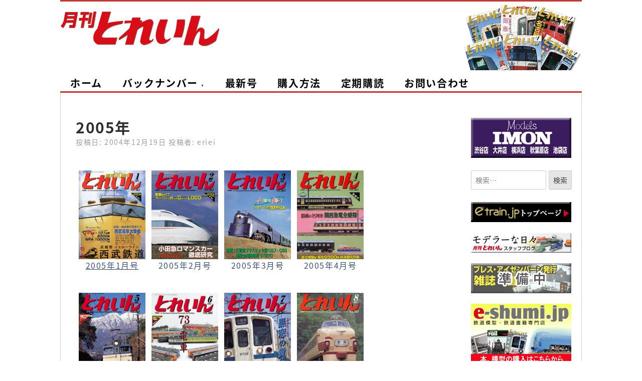

--- FILE ---
content_type: text/html; charset=UTF-8
request_url: https://etrain.jp/train-magazine/train2005/
body_size: 6024
content:

<!DOCTYPE html>
<html lang="ja">
<head>
	<!-- Global site tag (gtag.js) - Google Analytics -->
<script async src="https://www.googletagmanager.com/gtag/js?id=UA-159923057-1"></script>
<script>
  window.dataLayer = window.dataLayer || [];
  function gtag(){dataLayer.push(arguments);}
  gtag('js', new Date());

  gtag('config', 'UA-159923057-1');
</script>
	<meta charset="UTF-8">
	<meta name="viewport" content="width=device-width, initial-scale=1">
	<link rel="profile" href="https://gmpg.org/xfn/11">

	<title>2005年 &#8211; 月刊とれいん公式サイト</title>
<link rel='dns-prefetch' href='//s.w.org' />
<link rel="alternate" type="application/rss+xml" title="月刊とれいん公式サイト &raquo; フィード" href="https://etrain.jp/train-magazine/feed/" />
<link rel="alternate" type="application/rss+xml" title="月刊とれいん公式サイト &raquo; コメントフィード" href="https://etrain.jp/train-magazine/comments/feed/" />
		<script type="text/javascript">
			window._wpemojiSettings = {"baseUrl":"https:\/\/s.w.org\/images\/core\/emoji\/11\/72x72\/","ext":".png","svgUrl":"https:\/\/s.w.org\/images\/core\/emoji\/11\/svg\/","svgExt":".svg","source":{"concatemoji":"https:\/\/etrain.jp\/train-magazine\/wp-includes\/js\/wp-emoji-release.min.js?ver=4.9.26"}};
			!function(e,a,t){var n,r,o,i=a.createElement("canvas"),p=i.getContext&&i.getContext("2d");function s(e,t){var a=String.fromCharCode;p.clearRect(0,0,i.width,i.height),p.fillText(a.apply(this,e),0,0);e=i.toDataURL();return p.clearRect(0,0,i.width,i.height),p.fillText(a.apply(this,t),0,0),e===i.toDataURL()}function c(e){var t=a.createElement("script");t.src=e,t.defer=t.type="text/javascript",a.getElementsByTagName("head")[0].appendChild(t)}for(o=Array("flag","emoji"),t.supports={everything:!0,everythingExceptFlag:!0},r=0;r<o.length;r++)t.supports[o[r]]=function(e){if(!p||!p.fillText)return!1;switch(p.textBaseline="top",p.font="600 32px Arial",e){case"flag":return s([55356,56826,55356,56819],[55356,56826,8203,55356,56819])?!1:!s([55356,57332,56128,56423,56128,56418,56128,56421,56128,56430,56128,56423,56128,56447],[55356,57332,8203,56128,56423,8203,56128,56418,8203,56128,56421,8203,56128,56430,8203,56128,56423,8203,56128,56447]);case"emoji":return!s([55358,56760,9792,65039],[55358,56760,8203,9792,65039])}return!1}(o[r]),t.supports.everything=t.supports.everything&&t.supports[o[r]],"flag"!==o[r]&&(t.supports.everythingExceptFlag=t.supports.everythingExceptFlag&&t.supports[o[r]]);t.supports.everythingExceptFlag=t.supports.everythingExceptFlag&&!t.supports.flag,t.DOMReady=!1,t.readyCallback=function(){t.DOMReady=!0},t.supports.everything||(n=function(){t.readyCallback()},a.addEventListener?(a.addEventListener("DOMContentLoaded",n,!1),e.addEventListener("load",n,!1)):(e.attachEvent("onload",n),a.attachEvent("onreadystatechange",function(){"complete"===a.readyState&&t.readyCallback()})),(n=t.source||{}).concatemoji?c(n.concatemoji):n.wpemoji&&n.twemoji&&(c(n.twemoji),c(n.wpemoji)))}(window,document,window._wpemojiSettings);
		</script>
		<style type="text/css">
img.wp-smiley,
img.emoji {
	display: inline !important;
	border: none !important;
	box-shadow: none !important;
	height: 1em !important;
	width: 1em !important;
	margin: 0 .07em !important;
	vertical-align: -0.1em !important;
	background: none !important;
	padding: 0 !important;
}
</style>
<link rel='stylesheet' id='scaffold-style-css'  href='https://etrain.jp/train-magazine/wp-content/themes/scaffold/style.css?ver=4.9.26' type='text/css' media='all' />
<link rel='https://api.w.org/' href='https://etrain.jp/train-magazine/wp-json/' />
<link rel="EditURI" type="application/rsd+xml" title="RSD" href="https://etrain.jp/train-magazine/xmlrpc.php?rsd" />
<link rel="wlwmanifest" type="application/wlwmanifest+xml" href="https://etrain.jp/train-magazine/wp-includes/wlwmanifest.xml" /> 
<link rel='prev' title='月刊とれいん　No.360　2004年12月号' href='https://etrain.jp/train-magazine/train200412/' />
<link rel='next' title='月刊とれいん　No.361　2005年1月号' href='https://etrain.jp/train-magazine/train200501/' />
<meta name="generator" content="WordPress 4.9.26" />
<link rel="canonical" href="https://etrain.jp/train-magazine/train2005/" />
<link rel='shortlink' href='https://etrain.jp/train-magazine/?p=1243' />
<link rel="alternate" type="application/json+oembed" href="https://etrain.jp/train-magazine/wp-json/oembed/1.0/embed?url=https%3A%2F%2Fetrain.jp%2Ftrain-magazine%2Ftrain2005%2F" />
<link rel="alternate" type="text/xml+oembed" href="https://etrain.jp/train-magazine/wp-json/oembed/1.0/embed?url=https%3A%2F%2Fetrain.jp%2Ftrain-magazine%2Ftrain2005%2F&#038;format=xml" />
	<style>
	.menu-1 {
		background-color: #ffffff;
	}
	.menu-1 li:hover, .menu-1 li.focus {
		background-color: #e6e6e6;
	}
	.menu-1 ul ul li {
		background-color: #cdcdcd;
	}
	.menu-1 .sub-menu li:hover {
		background-color: #b4b4b4;
	}
	</style>
			<style type="text/css">
				.site-title a {
			color: #000000;
		}
	
	.site-header {
		min-height: 130px;
	}

			.site-header {
			background-image: url( https://etrain.jp/train-magazine/wp-content/uploads/2019/01/train_header3-1-1.jpg );
			background-repeat: no-repeat;
			background-size: initial;
			background-position: center;
			background-attachment: scroll;
		}
	
	</style>
			<style type="text/css" id="wp-custom-css">
			.site-header {
height:150px;
}
.site-header .wrapper {
		border-top:3px solid #D6322D;
}
.site-title{
display:none;
}
#site-navigation .wrapper {
		border-bottom:3px solid #D6322D;
}
#site-menu {
margin-left:20px;
}
.search-field{
	width:150px;
}
.menu-1 a {
	color: #000;
	font-weight:bold;
	font-size:20px;
	padding-top:0px;
		padding-bottom:0px;
}
.menu-1 li:hover, .menu-1 li.focus {
    background-color: #D6322D;
}
.menu-1 li:hover a {
	color: #fff;
	font-weight:bold;
}
.menu-1 .sub-menu li {
		background-color: #fff;
}
.menu-1 .sub-menu li {
		border-bottom:3px solid #D6322D;
}
.menu-1 .sub-menu li {
		background-color: #fff;
}
.menu-1 .sub-menu li a{
color:#000000;
}
.menu-1 .sub-menu li:hover {
		background-color: #D6322D;
}
.menu-1 .sub-menu li:hover a {
color:#ffffff;
}
.site-content {
width:1040px;
}
.site-content .wrapper {
	border-bottom:none;
	
}
.content-area {
	margin-left:30px;
}
.sidebar-1 {
	width:220px;
}
.site-footer {
		background-color: #ffffff;		
}
.site-footer .site-info {
		background-color: #ffffff;
		border-top:3px solid #D6322D;
		border-left:1px solid #ccc;
		border-right:1px solid #ccc;
color: #303135;
}
.site-footer .site-info a {
	color: #303135;
}
.sidebar-1 a {
		text-decoration:underline;
}
.entry-footer a {
	color:#253e80;
	text-decoration:underline;
}

@media screen and (max-width: 600px) {
.site-title{

}
	.menu-1 .menu-toggle {
    background-color: #D6322D;
			color:#ffffff;
	}
.menu-toggle, .menu-1.toggled #site-menu  {
    background-color: #D6322D;	

	}
	.menu-toggle, .menu-1.toggled #site-menu li {

	}
#site-menu li a{
    background-color: #ffffff;		
	color:#000000;
		font-size:14px;
		border-top:2px solid #D6322D;
	}
#menu-item-156 a{
				border-top:none!important;
	}
	.sub-menu li {
		border-bottom:none!important;
	}
	.content-area {
	margin-left:0px;
}
	.site-content {
width:100%;
}
	.title_clear{
		position:absolute;top:-7px;
	}
}		</style>
	</head>

<body data-rsssl=1 class="post-template-default single single-post postid-1243 single-format-standard comments-closed">

<div class="site-wrapper">

	<header class="site-header">
		<div class="wrapper">
			
<div class="site-branding">

	
	
		<p class="site-title">
			<a href="https://etrain.jp/train-magazine/" rel="home">
				月刊とれいん公式サイト			</a>
		</p>

	
	
</div><!-- .site-branding -->
<a href="https://etrain.jp/train-magazine/"><img src="https://etrain.jp/train-magazine/wp-content/uploads/2019/01/title_clear.png" class="title_clear"></a>
		</div><!-- .wrapper -->
	</header><!-- .site-header -->

	
<nav id="site-navigation" class="menu-1">
	<div class="wrapper">
		<button class="menu-toggle" aria-controls="site-menu" aria-expanded="false">
			サイトナビゲーション		</button>

		<div class="menu-%e3%83%9b%e3%83%bc%e3%83%a0-container"><ul id="site-menu" class="menu"><li id="menu-item-156" class="menu-item menu-item-type-custom menu-item-object-custom menu-item-home menu-item-156"><a href="https://etrain.jp/train-magazine/">ホーム</a></li>
<li id="menu-item-88" class="menu-item menu-item-type-post_type menu-item-object-page current-menu-ancestor current-menu-parent current_page_parent current_page_ancestor menu-item-has-children menu-item-88"><a href="https://etrain.jp/train-magazine/backnumber/">バックナンバー</a>
<ul class="sub-menu">
	<li id="menu-item-4257" class="menu-item menu-item-type-post_type menu-item-object-post menu-item-4257"><a href="https://etrain.jp/train-magazine/train2026/">2026年</a></li>
	<li id="menu-item-4037" class="menu-item menu-item-type-post_type menu-item-object-post menu-item-4037"><a href="https://etrain.jp/train-magazine/train2025/">2025年</a></li>
	<li id="menu-item-3333" class="menu-item menu-item-type-post_type menu-item-object-post menu-item-3333"><a href="https://etrain.jp/train-magazine/train2024/">2024年</a></li>
	<li id="menu-item-2740" class="menu-item menu-item-type-post_type menu-item-object-post menu-item-2740"><a href="https://etrain.jp/train-magazine/train2023/">2023年</a></li>
	<li id="menu-item-2503" class="menu-item menu-item-type-post_type menu-item-object-post menu-item-2503"><a href="https://etrain.jp/train-magazine/train2022/">2022年</a></li>
	<li id="menu-item-2175" class="menu-item menu-item-type-post_type menu-item-object-post menu-item-2175"><a href="https://etrain.jp/train-magazine/train2021/">2021年</a></li>
	<li id="menu-item-1518" class="menu-item menu-item-type-post_type menu-item-object-post menu-item-1518"><a href="https://etrain.jp/train-magazine/train2020/">2020年</a></li>
	<li id="menu-item-459" class="menu-item menu-item-type-post_type menu-item-object-post menu-item-459"><a href="https://etrain.jp/train-magazine/train2019/">2019年</a></li>
	<li id="menu-item-154" class="menu-item menu-item-type-post_type menu-item-object-post menu-item-154"><a href="https://etrain.jp/train-magazine/train2018/">2018年</a></li>
	<li id="menu-item-1358" class="menu-item menu-item-type-post_type menu-item-object-post menu-item-1358"><a href="https://etrain.jp/train-magazine/train2017/">2017年</a></li>
	<li id="menu-item-1361" class="menu-item menu-item-type-post_type menu-item-object-post menu-item-1361"><a href="https://etrain.jp/train-magazine/train2016/">2016年</a></li>
	<li id="menu-item-1360" class="menu-item menu-item-type-post_type menu-item-object-post menu-item-1360"><a href="https://etrain.jp/train-magazine/train2015/">2015年</a></li>
	<li id="menu-item-1359" class="menu-item menu-item-type-post_type menu-item-object-post menu-item-1359"><a href="https://etrain.jp/train-magazine/train2014/">2014年</a></li>
	<li id="menu-item-1364" class="menu-item menu-item-type-post_type menu-item-object-post menu-item-1364"><a href="https://etrain.jp/train-magazine/train2013/">2013年</a></li>
	<li id="menu-item-1363" class="menu-item menu-item-type-post_type menu-item-object-post menu-item-1363"><a href="https://etrain.jp/train-magazine/train2012/">2012年</a></li>
	<li id="menu-item-1362" class="menu-item menu-item-type-post_type menu-item-object-post menu-item-1362"><a href="https://etrain.jp/train-magazine/train2011/">2011年</a></li>
	<li id="menu-item-1367" class="menu-item menu-item-type-post_type menu-item-object-post menu-item-1367"><a href="https://etrain.jp/train-magazine/train2010/">2010年</a></li>
	<li id="menu-item-1366" class="menu-item menu-item-type-post_type menu-item-object-post menu-item-1366"><a href="https://etrain.jp/train-magazine/train2009/">2009年</a></li>
	<li id="menu-item-1365" class="menu-item menu-item-type-post_type menu-item-object-post menu-item-1365"><a href="https://etrain.jp/train-magazine/train2008/">2008年</a></li>
	<li id="menu-item-1372" class="menu-item menu-item-type-post_type menu-item-object-post menu-item-1372"><a href="https://etrain.jp/train-magazine/train2007/">2007年</a></li>
	<li id="menu-item-1371" class="menu-item menu-item-type-post_type menu-item-object-post menu-item-1371"><a href="https://etrain.jp/train-magazine/train2006/">2006年</a></li>
	<li id="menu-item-1370" class="menu-item menu-item-type-post_type menu-item-object-post current-menu-item menu-item-1370"><a href="https://etrain.jp/train-magazine/train2005/">2005年</a></li>
	<li id="menu-item-1369" class="menu-item menu-item-type-post_type menu-item-object-post menu-item-1369"><a href="https://etrain.jp/train-magazine/train2004/">2004年</a></li>
</ul>
</li>
<li id="menu-item-93" class="menu-item menu-item-type-post menu-item-object-latest menu-item-93"><a href="https://etrain.jp/train-magazine/train202602/">最新号</a></li>
<li id="menu-item-159" class="menu-item menu-item-type-post_type menu-item-object-page menu-item-159"><a href="https://etrain.jp/train-magazine/subscribe/">購入方法</a></li>
<li id="menu-item-187" class="menu-item menu-item-type-post_type menu-item-object-page menu-item-187"><a href="https://etrain.jp/train-magazine/%e5%ae%9a%e6%9c%9f%e8%b3%bc%e8%aa%ad/">定期購読</a></li>
<li id="menu-item-188" class="menu-item menu-item-type-post_type menu-item-object-page menu-item-188"><a href="https://etrain.jp/train-magazine/%e3%81%8a%e5%95%8f%e3%81%84%e5%90%88%e3%82%8f%e3%81%9b/">お問い合わせ</a></li>
</ul></div>	</div><!-- .wrapper -->
</nav><!-- .menu-1 -->

	<div class="site-content">
		<div class="wrapper">

	<div class="content-area">

		
<article class="post-1243 post type-post status-publish format-standard hentry category-backnumber02">

	
	<header class="entry-header">

		<h1 class="entry-title">2005年</h1>
			<div class="entry-meta">
				<span class="posted-on">投稿日: <a href="https://etrain.jp/train-magazine/train2005/" rel="bookmark"><time class="entry-date published" datetime="2004-12-19T10:00:43+00:00">2004年12月19日</time><time class="updated" datetime="2019-04-01T21:08:28+00:00">2019年4月1日</time></a></span><span class="byline"> 投稿者: <span class="author vcard"><a class="url fn n" href="https://etrain.jp/train-magazine/author/eriei/">eriei</a></span></span>			</div><!-- .entry-meta -->

		
	</header><!-- .entry-header -->

	<div class="entry-content">
		<p><a href="https://etrain.jp/train-magazine/train200501/"><div class="bn_left"><div class="bn_img"><img src="https://etrain.jp/train-magazine/wp-content/uploads/2019/03/T0501.jpg" width="100%" height="400" alt="月刊とれいん2005年1月号" title="月刊とれいん2005年1月号"></div><div class="bn_text">2005年1月号</div></div></a><a href="https://etrain.jp/train-magazine/train200502/"><div class="bn_left"><div class="bn_img"><img src="https://etrain.jp/train-magazine/wp-content/uploads/2019/03/T0502.jpg" width="100%" height="400" alt="月刊とれいん2005年2月号" title="月刊とれいん2005年2月号"></div><div class="bn_text">2005年2月号</div></div></a><a href="https://etrain.jp/train-magazine/train200503/"><div class="bn_left"><div class="bn_img"><img src="https://etrain.jp/train-magazine/wp-content/uploads/2019/03/T0503.jpg" width="100%" height="400" alt="月刊とれいん2005年3月号" title="月刊とれいん2005年3月号"></div><div class="bn_text">2005年3月号</div></div></a><a href="https://etrain.jp/train-magazine/train200504/"><div class="bn_left"><div class="bn_img"><img src="https://etrain.jp/train-magazine/wp-content/uploads/2019/03/T0504.jpg" width="100%" height="400" alt="月刊とれいん2005年4月号" title="月刊とれいん2005年4月号"></div><div class="bn_text">2005年4月号</div></div></a><div class="clearfix"></div><a href="https://etrain.jp/train-magazine/train200505/"><div class="bn_left"><div class="bn_img"><img src="https://etrain.jp/train-magazine/wp-content/uploads/2019/03/T0505.jpg" width="100%" height="400" alt="月刊とれいん2005年5月号" title="月刊とれいん2005年5月号"></div><div class="bn_text">2005年5月号</div></div></a><a href="https://etrain.jp/train-magazine/train200506/"><div class="bn_left"><div class="bn_img"><img src="https://etrain.jp/train-magazine/wp-content/uploads/2019/03/T0506.jpg" width="100%" height="400" alt="月刊とれいん2005年6月号" title="月刊とれいん2005年6月号"></div><div class="bn_text">2005年6月号</div></div></a><a href="https://etrain.jp/train-magazine/train200507/"><div class="bn_left"><div class="bn_img"><img src="https://etrain.jp/train-magazine/wp-content/uploads/2019/03/T0507.jpg" width="100%" height="400" alt="月刊とれいん2005年7月号" title="月刊とれいん2005年7月号"></div><div class="bn_text">2005年7月号</div></div></a><a href="https://etrain.jp/train-magazine/train200508/"><div class="bn_left"><div class="bn_img"><img src="https://etrain.jp/train-magazine/wp-content/uploads/2019/03/T0508.jpg" width="100%" height="400" alt="月刊とれいん2005年8月号" title="月刊とれいん2005年8月号"></div><div class="bn_text">2005年8月号</div></div></a><div class="clearfix"></div><a href="https://etrain.jp/train-magazine/train200509/"><div class="bn_left"><div class="bn_img"><img src="https://etrain.jp/train-magazine/wp-content/uploads/2019/03/T0509.jpg" width="100%" height="400" alt="月刊とれいん2005年9月号" title="月刊とれいん2005年9月号"></div><div class="bn_text">2005年9月号</div></div></a><a href="https://etrain.jp/train-magazine/train200510/"><div class="bn_left"><div class="bn_img"><img src="https://etrain.jp/train-magazine/wp-content/uploads/2019/03/T0510.jpg" width="100%" height="400" alt="月刊とれいん2005年10月号" title="月刊とれいん2005年10月号"></div><div class="bn_text">2005年10月号</div></div></a><a href="https://etrain.jp/train-magazine/train200511/"><div class="bn_left"><div class="bn_img"><img src="https://etrain.jp/train-magazine/wp-content/uploads/2019/03/T0511.jpg" width="100%" height="400" alt="月刊とれいん2005年11月号" title="月刊とれいん2005年11月号"></div><div class="bn_text">2005年11月号</div></div></a><a href="https://etrain.jp/train-magazine/train200512/"><div class="bn_left"><div class="bn_img"><img src="https://etrain.jp/train-magazine/wp-content/uploads/2019/03/T0512.jpg" width="100%" height="400" alt="月刊とれいん2005年12月号" title="月刊とれいん2005年12月号"></div><div class="bn_text">2005年12月号</div></div></a><div class="clearfix"></div></p>
<div class="clearfix"></div>
	</div><!-- .entry-content -->

	<footer class="entry-footer">
		<span class="cat-links">カテゴリー: <a href="https://etrain.jp/train-magazine/category/backnumber02/" rel="category tag">年別バックナンバー</a></span>	</footer><!-- .entry-footer -->

</article><!-- #post-## -->

	<nav class="navigation post-navigation" role="navigation">
		<h2 class="screen-reader-text">投稿ナビゲーション</h2>
		<div class="nav-links"><div class="nav-previous"><a href="https://etrain.jp/train-magazine/train200412/" rel="prev">前の投稿: <span>月刊とれいん　No.360　2004年12月号</span></a></div><div class="nav-next"><a href="https://etrain.jp/train-magazine/train200501/" rel="next">次の投稿: <span>月刊とれいん　No.361　2005年1月号</span></a></div></div>
	</nav>
	</div><!-- .content-area -->


<aside class="sidebar-1 widget-area">
	<section class="widget_text widget widget_custom_html"><div class="textwidget custom-html-widget"><p>
<script language="JavaScript" type="text/javascript">
// ランダムに画像を表示する
jmp = new Array();
img = new Array();
// ジャンプ先のアドレス(数字は画像と対応)
jmp[0] = "https://www.katomodels.com/";
jmp[1] = "https://www.imon.co.jp/";
// 画像のアドレス(数字はジャンプ先のアドレスと対応)
img[0] = "https://etrain.jp/img/KATO-bana.jpg";
img[1] = "https://etrain.jp/img/IMON-bana.jpg";
n = Math.floor(Math.random()*jmp.length);
document.open();
document.write("<a href='"+jmp[n]+"' target='_blank'><img src='"+img[n]+"' border='0'></a>");
document.close();
</script>
</p></div></section><section class="widget widget_search"><form role="search" method="get" class="search-form" action="https://etrain.jp/train-magazine/">
				<label>
					<span class="screen-reader-text">検索:</span>
					<input type="search" class="search-field" placeholder="検索&hellip;" value="" name="s" />
				</label>
				<input type="submit" class="search-submit" value="検索" />
			</form></section><section class="widget_text widget widget_custom_html"><div class="textwidget custom-html-widget"><p><a href="https://www.etrain.jp/"><img src="https://www.etrain.jp/img/etrain-top.gif" alt="etrain.jp TOP
"></a></p>
<p>
<a href="https://modelernahibi.blog.jp/"><img src="https://livedoor.blogimg.jp/modelernahibi/imgs/9/2/926e4a2d.jpg" alt="ブログ「モデラーな日々」"></a>	
</p>
<p>
<img src="https://www.etrain.jp/img/book-banar.jpg" alt="プレス・アイゼンバーン発行書籍">	
</p>
<p>
<a href="https://eshumi.shop-pro.jp/" target="_blank"><img src="https://etrain.jp/img/e-shumi_bana.jpg" alt="e-shumijp"></a>	
</p>
<p>
<a href="https://train-toshikoshi.blog.jp/" target="_blank"><img src="https://etrain.jp/train-magazine/wp-content/uploads/2024/02/2024_toshikoshi_200_87.jpg" alt="年越し運転レポート"></a>	
</p>
<p>
<a href="https://etrain.jp/e-toreplus/" target="_blank"><img src="https://etrain.jp/img/koushu-bana.jpg" alt="甲種特大追加情報"></a>	
</p>
<p>
<a href="https://etrain.jp/newitem/" target="_blank"><img src="https://etrain.jp/img/shinseihin-bana.jpg" alt="e-shumijp"></a>	
</p></div></section><section class="widget_text widget widget_custom_html"><h3 class="widget-title">バックナンバー</h3><div class="textwidget custom-html-widget"><a href="https://etrain.jp/train-magazine/train2026/">2026年</a><br>
<a href="https://etrain.jp/train-magazine/train2025/">2025年</a><br>
<a href="https://etrain.jp/train-magazine/train2024/">2024年</a><br>
<a href="https://etrain.jp/train-magazine/train2023/">2023年</a><br>
<a href="https://etrain.jp/train-magazine/train2022/">2022年</a><br>
<a href="https://etrain.jp/train-magazine/train2021/">2021年</a><br>
<a href="https://etrain.jp/train-magazine/train2020/">2020年</a><br>
<a href="https://etrain.jp/train-magazine/train2019/">2019年</a><br>
<a href="https://etrain.jp/train-magazine/train2018/">2018年</a><br>
<a href="https://etrain.jp/train-magazine/train2017/">2017年</a><br>
<a href="https://etrain.jp/train-magazine/train2016/">2016年</a><br>
<a href="https://etrain.jp/train-magazine/train2015/">2015年</a><br>
<a href="https://etrain.jp/train-magazine/train2014/">2014年</a><br>
<a href="https://etrain.jp/train-magazine/train2013/">2013年</a><br>
<a href="https://etrain.jp/train-magazine/train2012/">2012年</a><br>
<a href="https://etrain.jp/train-magazine/train2011/">2011年</a><br>
<a href="https://etrain.jp/train-magazine/train2010/">2010年</a><br>
<a href="https://etrain.jp/train-magazine/train2009/">2009年</a><br>
<a href="https://etrain.jp/train-magazine/train2008/">2008年</a><br>
<a href="https://etrain.jp/train-magazine/train2007/">2007年</a><br>
<a href="https://etrain.jp/train-magazine/train2006/">2006年</a><br>
<a href="https://etrain.jp/train-magazine/train2005/">2005年</a><br>
<a href="https://etrain.jp/train-magazine/train2004/">2004年</a></div></section><section class="widget_text widget widget_custom_html"><div class="textwidget custom-html-widget"><p>
<a href="https://twitter.com/etrain_eriei" target="_blank"><img src="https://www.etrain.jp/img/Twitter.jpg" alt="etrain公式twitter"></a>	
</p>
<script>(function(d, s, id) {
  var js, fjs = d.getElementsByTagName(s)[0];
  if (d.getElementById(id)) return;
  js = d.createElement(s); js.id = id;
  js.src = "//connect.facebook.net/ja_JP/sdk.js#xfbml=1&version=v2.6";
  fjs.parentNode.insertBefore(js, fjs);
}(document, 'script', 'facebook-jssdk'));</script>

<div class="fb-page" data-href="https://www.facebook.com/etrain.jp/" data-tabs="timeline" data-width="200" data-height="400" data-small-header="false" data-adapt-container-width="true" data-hide-cover="false" data-show-facepile="false"><div class="fb-xfbml-parse-ignore"><blockquote cite="https://www.facebook.com/etrain.jp/"><a href="https://www.facebook.com/etrain.jp/">月刊とれいん TRAIN Magazine</a></blockquote></div></div></div></section></aside><!-- #secondary -->

		</div><!-- .wrapper -->
	</div><!-- .site-content -->

	<footer class="site-footer">
		<div class="wrapper">
			<div class="site-info">
Copyright&copy;ERIEI CO., LTD<br>
				Theme: <a href="https://olympusthemes.com/themes/scaffold/">Scaffold</a> by Danny Cooper
			</div><!-- .site-info -->
		</div><!-- .wrapper -->
	</footer><!-- .site-footer -->

<script type='text/javascript' src='https://etrain.jp/train-magazine/wp-content/themes/scaffold/assets/js/navigation.js?ver=20151215'></script>
<script type='text/javascript' src='https://etrain.jp/train-magazine/wp-includes/js/wp-embed.min.js?ver=4.9.26'></script>

</div><!-- .site-wrapper -->

</body>
</html>


--- FILE ---
content_type: text/css
request_url: https://etrain.jp/train-magazine/wp-content/themes/scaffold/style.css?ver=4.9.26
body_size: 6717
content:
@import url(https://fonts.googleapis.com/earlyaccess/notosansjapanese.css);

/*
Theme Name: Scaffold
Theme URI: https://olympusthemes.com/themes/scaffold/
Author: DannyCooper
Author URI: https://olympusthemes.com/
Description: Scaffold is a lightweight starter theme built using core WordPress functions. It doesn't use any frameworks or libraries, this makes it fast, simple and easy to customize! The clean, fast, standards-compliant code ensures Scaffold is Search Engine Optimized (SEO).
Version: 1.2.1
License: GNU General Public License v2 or later
Text Domain: scaffold
License URI: https://www.gnu.org/licenses/gpl-2.0.html
Tags: one-column, two-columns, right-sidebar, custom-background, custom-header, custom-menu, custom-logo, editor-style, featured-images, full-width-template, threaded-comments, translation-ready, blog, e-commerce
GitHub Theme URI: https://github.com/DannyCooper/scaffold

This theme, like WordPress, is licensed under the GPL.
Use it to make something cool, have fun, and share what you've learned with others.

*/

/*--------------------------------------------------------------
>>> TABLE OF CONTENTS:
----------------------------------------------------------------
# Normalize
# Typography
# Elements
# Forms
# Navigation
	## Links
	## Menus
# Accessibility
# Alignments
# Clearings
# Structure
# Header
# Primary Nav
# Content
	## Posts and Pages
	## Content Navigation
	## Comments
# Sidebar
	## Widgets
# Footer
# Infinite Scroll
# Media
	## Captions
	## Galleries
# Responsive
--------------------------------------------------------------*/

/*--------------------------------------------------------------
# viewCustom
--------------------------------------------------------------*/

.article_left {
	float:left;
	width:49%;
	padding-right:2%;
}
.article_right {
	float:left;
	width:49%;
	vertical-align:top;
	padding:0;
	margin:0;
	height:400px;
}
.viewCustom0 {
	float:left;
}

.viewCustom2 {
	font-size:40px;
	line-height:110%;
	margin-bottom:5%;
}

.viewCustom3 {
}
.viewCustom4 {
	margin-bottom:5%;
}
.viewCustom5 {

	float:left;
}
.viewCustom7 {
	margin-bottom: 5%;
	margin-right: 2%;
	float:left;
}

.clearfix {
    overflow: hidden;
    zoom: 1;
}
.clearfix:after {
    content: "";
    display: block;
    clear: both;
}

.bn_left {
	float:left;
	width:145px;
	padding:1%;
	margin-bottom:5%;
}

.bn_text {
	text-align:center;
}

#viewport_sw a {
	display: block;
	text-align:center;
	padding: 3% 0;
	width: 100%;
	background: #000;
	color: #fff;
	font-size: 14px;
	font-size: 4vw;

	z-index: 200;
}
/*--------------------------------------------------------------
# Normalize
--------------------------------------------------------------*/



html {
	font-family: "Noto Sans Japanese", sans-serif;
	-webkit-text-size-adjust: 100%;
	-ms-text-size-adjust:     100%;
}

body {
	font-family: "Noto Sans Japanese", sans-serif;
font-size: 100%;
font-weight:350;
letter-spacing: 0.1em;
}

body {
	margin: 0;
}

article,
aside,
details,
figcaption,
figure,
footer,
header,
main,
menu,
nav,
section,
summary {
	display: block;
}

audio,
canvas,
progress,
video {
	display: inline-block;
	vertical-align: baseline;
}

audio:not([controls]) {
	display: none;
	height: 0;
}

[hidden],
template {
	display: none;
}

a {
	background-color: transparent;
}

a:active,
a:hover {
	outline: 0;
}

abbr[title] {
	border-bottom: 1px dotted;
}

b,
strong {
	font-weight: bold;
}

dfn {
	font-style: italic;
}

h1 {
	font-size: 2em;
	margin: 0.67em 0;
}

mark {
	background: #ff0;
	color: #000;
}

small {
	font-size: 80%;
}

sub,
sup {
	font-size: 75%;
	line-height: 0;
	position: relative;
	vertical-align: baseline;
}

sup {
	top: -0.5em;
}

sub {
	bottom: -0.25em;
}

img {
	border: 0;
}

svg:not(:root) {
	overflow: hidden;
}

figure {
	margin: 1em 40px;
}

hr {
	box-sizing: content-box;
	height: 0;
}

pre {
	overflow: auto;
}

code,
kbd,
pre,
samp {
	font-family: monospace, monospace;
	font-size: 1em;
}

button,
input,
optgroup,
select,
textarea {
	color: inherit;
	font: inherit;
	margin: 0;
}

button {
	overflow: visible;
}

button,
select {
	text-transform: none;
}

button,
html input[type="button"],
input[type="reset"],
input[type="submit"] {
	-webkit-appearance: button;
	cursor: pointer;
}

button[disabled],
html input[disabled] {
	cursor: default;
}

button::-moz-focus-inner,
input::-moz-focus-inner {
	border: 0;
	padding: 0;
}

input {
	line-height: normal;
}

input[type="checkbox"],
input[type="radio"] {
	box-sizing: border-box;
	padding: 0;
}

input[type="number"]::-webkit-inner-spin-button,
input[type="number"]::-webkit-outer-spin-button {
	height: auto;
}

input[type="search"]::-webkit-search-cancel-button,
input[type="search"]::-webkit-search-decoration {
	-webkit-appearance: none;
}

fieldset {
	border: 1px solid #c0c0c0;
	margin: 0 2px;
	padding: 0.35em 0.625em 0.75em;
}

legend {
	border: 0;
	padding: 0;
}

textarea {
	overflow: auto;
}

optgroup {
	font-weight: bold;
}

table {
	border-collapse: collapse;
	border-spacing: 0;
}

td,
th {
	padding: 0;
}

/*--------------------------------------------------------------
# Typography
--------------------------------------------------------------*/

body {
	color: #303135;
	font-family: "Noto Sans Japanese", sans-serif;
	font-size: 16px;
	line-height: 1.6;
	overflow-wrap: break-word;
	text-align:justify;
}

nav,
label,
input {
	font-family: "Noto Sans Japanese", sans-serif;
	font-size: 14px;
}

h1,
h2,
h3,
h4,
h5,
h6 {
	font-family: "Noto Sans Japanese", sans-serif;
	line-height: 1.25;
	color: #2d2e33;
}

p {
	margin: 0 0 1.5em;
}

dfn,
cite,
em,
i {
	font-style: italic;
}

blockquote {
	margin: 0 1.5em;
}

address {
	margin: 0 0 1.5em;
}

pre {
	background: #eee;
	font-family: "Courier 10 Pitch", Courier, monospace;
	font-size: 15px;
	line-height: 1.6;
	margin-bottom: 1.6em;
	max-width: 100%;
	overflow: auto;
	padding: 1.6em;
}

code,
kbd,
tt,
var {
	font-family: Monaco, Consolas, "Andale Mono", "DejaVu Sans Mono", monospace;
	font-size: 15px;
}

abbr,
acronym {
	border-bottom: 1px dotted #666;
	cursor: help;
}

mark,
ins {
	background: #fff9c0;
	text-decoration: none;
}

big {
	font-size: 125%;
}

/*--------------------------------------------------------------
# Elements
--------------------------------------------------------------*/
html {
	box-sizing: border-box;
}

*,
*:before,
*:after { /* Inherit box-sizing to make it easier to change the property for components that leverage other behavior; see http://css-tricks.com/inheriting-box-sizing-probably-slightly-better-best-practice/ */
	box-sizing: inherit;
}

body {
	background-color: #fff; /* Fallback for when there is no custom background color defined. */
}

blockquote:before,
blockquote:after,
q:before,
q:after {
	content: "";
}

blockquote,
q {
	quotes: "" "";
}

hr {
	background-color: #ccc;
	border: 0;
	height: 1px;
	margin-bottom: 1.5em;
}

.widget ul,
.widget ol {
	margin: 0;
	padding: 0 0 0 1em
}

.comments-area ol {
	list-style: none;
	padding: 0
}

ul {
	list-style: disc;
}

ol {
	list-style: decimal;
}

li > ul,
li > ol {
	margin-bottom: 0;
}

dt {
	font-weight: bold;
}

dd {
	margin: 0 1.5em 1.5em;
}

img {
	height: auto; /* Make sure images are scaled correctly. */
	max-width: 100%; /* Adhere to container width. */
	vertical-align: bottom;
}

figure {
	margin: 1em 0; /* Extra wide images within figure tags don't overflow the content area. */
}

table {
	font-family: sans-serif;
	margin: 0 0 1.5em;
	width: 100%;
	font-size: 14px;
}

table th {
	border-bottom: 2px solid;
	padding: 10px;
	text-align: left
}

table td {
	padding: 10px 10px 0;
}

/*--------------------------------------------------------------
# Forms
--------------------------------------------------------------*/

label {
	font-size: 14px;
	color: #9e9e9e;
}

button,
input[type="button"],
input[type="reset"],
input[type="submit"] {
	border: 1px solid;
	border-color: #ccc #ccc #bbb;
	border-radius: 3px;
	background-color: #e6e6e6;
	padding: 8px;
}

button:hover,
input[type="button"]:hover,
input[type="reset"]:hover,
input[type="submit"]:hover {
	border-color: #ccc #bbb #aaa;
}

button:focus,
input[type="button"]:focus,
input[type="reset"]:focus,
input[type="submit"]:focus,
button:active,
input[type="button"]:active,
input[type="reset"]:active,
input[type="submit"]:active {
	border-color: #aaa #bbb #bbb;
}

input[type="text"],
input[type="email"],
input[type="url"],
input[type="password"],
input[type="search"],
input[type="number"],
input[type="tel"],
input[type="range"],
input[type="date"],
input[type="month"],
input[type="week"],
input[type="time"],
input[type="datetime"],
input[type="datetime-local"],
input[type="color"],
textarea {
	color: #666;
	border: 1px solid #ccc;
	border-radius: 3px;
	padding: 8px;
}

select {
	border: 1px solid #ccc;
}

input[type="text"]:focus,
input[type="email"]:focus,
input[type="url"]:focus,
input[type="password"]:focus,
input[type="search"]:focus,
input[type="number"]:focus,
input[type="tel"]:focus,
input[type="range"]:focus,
input[type="date"]:focus,
input[type="month"]:focus,
input[type="week"]:focus,
input[type="time"]:focus,
input[type="datetime"]:focus,
input[type="datetime-local"]:focus,
input[type="color"]:focus,
textarea:focus {
	color: #111;
}

textarea {
	width: 100%;
}

.search-field {
	width:50%;
}

/*--------------------------------------------------------------
## Links
--------------------------------------------------------------*/

a {
	color: #253e80;
}

a:hover,
a:focus,
a:active {
	color: #253e80;
}

a:focus {
	outline: thin dotted;
}

a:hover,
a:active {
	outline: 0;
}

.sidebar-1 a {
	text-decoration: none
}

.sidebar-1 ul li {
	list-style-type: none;
}

/*--------------------------------------------------------------
# Accessibility
--------------------------------------------------------------*/

/* Do not show the outline on the skip link target. */
#content[tabindex="-1"]:focus {
	outline: 0;
}

.screen-reader-text {
	display: none;
}

/*--------------------------------------------------------------
# Alignments
--------------------------------------------------------------*/
.alignleft {
	display: inline;
	float: left;
	margin-right: 1.5em;
}

.alignright {
	display: inline;
	float: right;
	margin-left: 1.5em;
}

.aligncenter {
	clear: both;
	display: block;
	margin-left: auto;
	margin-right: auto;
}

/*--------------------------------------------------------------
# Clearings
--------------------------------------------------------------*/
.clear:before,
.clear:after,
.entry-content:before,
.entry-content:after,
.wrapper:before,
.wrapper:after,
.navigation:before,
.navigation:after {
	content: "";
	display: table;
	table-layout: fixed;
}

.clear:after,
.entry-content:after,
.wrapper:after,
.navigation:after {
	clear: both;
}

/*--------------------------------------------------------------
# Structure
--------------------------------------------------------------*/

.wrapper {
	max-width: 1040px;
	margin-left: auto;
	margin-right: auto;
}

.site-content {
	padding-bottom: 25px
}

.page-template-full-width .content-area,
.post-template-full-width .content-area {
	width: 100%;
}

/*--------------------------------------------------------------
# Header
--------------------------------------------------------------*/

.site-header {
	/*text-align: center;*/
	min-height: 200px;
	height:200px;
	/*padding: 20px 0px 20px 50px;*/
}

.site-title {
	margin: 0;
	font-family: "Noto Sans Japanese", sans-serif;
	font-weight: bold;
	line-height: 1.5;

}

.site-title a {
	text-decoration: none;
	color: #253e80;
}

.site-description {
	color: #000000;
	margin: 0;
	font-size: 16px;
}

/*--------------------------------------------------------------
# Primary Nav
--------------------------------------------------------------*/

.menu-1 {
	background-color: #253e80;
	font-size: 14px;
	margin-bottom: 50px
}

.menu-1 {
	clear: both;
	display: block;
	float: left;
	width: 100%;
}

.menu-1 ul {
	list-style: none;
	margin: 0;
	padding-left: 0;
}

.menu-1 li {
	float: left;
	position: relative;
}

/* Align the navigation with the rest of the content. */
.menu-1 .nav-menu > li:first-child {
	margin-left: -20px
}

.menu-1 a {
	display: block;
	text-decoration: none;
}

.menu-1 ul ul {
	box-shadow: 0 3px 3px rgba(0, 0, 0, 0.2);
	float: left;
	position: absolute;
	left: -999em;
	z-index: 99999;
}

.menu-1 ul ul ul {
	left: -999em;
	top: 0;
}

.menu-1 ul ul a {
	width: 200px;
	text-align: left;
	border-top: 1px solid rgba(255, 255, 255, 0.25);
	border-right: 1px solid rgba(255, 255, 255, 0.25);
}

.menu-1 ul ul li {
	background-color: #182b5f;
}

.menu-1 li:hover,
.menu-1 li.focus {
		background-color: #dc143c;
	/*background-color: #182b5f*/
}

.menu-1 ul li:hover > ul,
.menu-1 ul li.focus > ul {
	left: auto;
}

.menu-1 ul ul li:hover > ul,
.menu-1 ul ul li.focus > ul {
	left: 100%;
}

.menu-1 a {
	padding: 20px;
	color: rgba(255, 255, 255, 0.8);
}

.menu-1 .sub-menu li:hover {
	background-color: #0c1a40
}

.menu-1 li.page_item_has_children > a:after,
.menu-1 li.menu-item-has-children > a:after {
	content: '\25bc';
	font-size: 7px;
	vertical-align: 1px;
	padding-left: 5px;
	opacity: .75
}
.menu-1 li li.page_item_has_children > a:after,
.menu-1 li li.menu-item-has-children > a:after {
	content: '\25b6';
	font-size: 7px;
	vertical-align: 1px;
	padding-left: 5px;
	opacity: .75
}

/* Small menu. */
.menu-toggle {
	display: none
}

/*--------------------------------------------------------------
# Content
--------------------------------------------------------------*/

.content-area {
	width: 600px;
	float: left;
}

.post-thumbnail {
	margin-bottom: 16px
}

.entry-header {
	margin-bottom: 16px
}

.entry-title {
	font-size: 30px;
	margin: 0;
}

.entry-title a {
	text-decoration: none;
	color: black;
}

.entry-meta {
	font-size: 14px;
	color: #929292
}
.entry-meta a {
	color: #929292;
	text-decoration: none
}

.edit-link {
	float: right;
}

.page .edit-link {
	float: none;
}

.entry-footer {
	border-bottom: 1px solid #e4e4e4;
	border-top: 1px solid #e4e4e4;
	padding: 20px 0;
	margin: 0 0 50px;
	font-size: 14px;
}

.entry-footer span {
	display: block;
}
.entry-footer a {
	text-decoration: none;
	color: #303135
}

.comments-closed .entry-footer {
	margin-bottom: 0;
}

.more-link {
	text-decoration: none;
}

/*--------------------------------------------------------------
## Posts and Pages
--------------------------------------------------------------*/

.sticky {
	display: block;
}

.hentry {
	margin: 0 0 1.5em;
}

.blog .hentry {
	margin: 0 0 3em;
}

.byline,
.updated:not(.published) {
	display: none;
}

.single .byline,
.group-blog .byline {
	display: inline;
}

/*--------------------------------------------------------------
## Archives
--------------------------------------------------------------*/

.archive-header {
	margin-bottom: 25px;
}

.archive-header .archive-title {
	display:none;
	font-size: 16px
}

.archive-header .archive-description {
	font-size: 16px;
	border-bottom: 1px solid #e4e4e4;
}

.archive .post {
	margin-bottom: 50px;
	border-bottom: 1px solid #e4e4e4;
	padding-bottom: 26px;
}

/*--------------------------------------------------------------
## Content Navigation
--------------------------------------------------------------*/

.page-links {
	clear: both;
	margin: 0 0 1.5em;
}

.post-navigation,
.posts-navigation {
	margin-bottom: 25px;
}

.site-main .comment-navigation,
.site-main .posts-navigation,
.site-main .post-navigation {
	margin: 0 0 1.5em;
	overflow: hidden;
}

.nav-links a {
	text-decoration: none;
	color: #303135;
}

.post-navigation .nav-links a  {
	font-weight: bold
}
.post-navigation .nav-links a span {
	text-decoration: underline;
	font-weight: normal
}

.comment-navigation .nav-previous,
.posts-navigation .nav-previous {
	float: left;
	width: 50%;
}

.comment-navigation .nav-next,
.posts-navigation .nav-next {
	float: right;
	text-align: right;
	width: 50%;
}

/*--------------------------------------------------------------
## Comments
--------------------------------------------------------------*/

.comments-area .comment-body {
	border-bottom: 1px solid #e4e4e4;
	padding-bottom: 20px;
	margin-bottom: 20px;
}

.comments-area ul.children {
	margin: 0 0 0 25px;
	padding: 0;
	list-style: none;
}

.comments-area .children .comment-body  {
	padding: 0 0 25px 0;
	margin: 25px 0;
}

.comment-content a {
	word-wrap: break-word;
}

.bypostauthor {
	display: block;
}

.comment-meta {
	margin-bottom: 16px
}

.comment-meta a {
	text-decoration: none
}
.comment-author a {
	color: #303135;
	text-decoration: none;
	font-weight: bold;
}

.comment-author img {
	float: left;
	margin-right: 10px;
}

.comment-author cite {
	font-style: normal;
	color: #303135;
	font-weight: bold
}

.comment-metadata a {
	color: gray;
	font-size: 14px;

}

.logged-in-as a {
	text-decoration: none;
	color: gray;
	font-size: 14px
}

.comment-reply-link {
	text-decoration: none
}

#cancel-comment-reply-link {
	text-decoration: none;
	color: #bb0404;
	font-weight: normal;
	font-style: italic;
	float: right;
}

.comment-respond input {
	width: 100%;
}

.comment-form-author {
	width: 47.5%;
	float: left;
	margin-right: 5%;
}
.comment-form-email {
	width: 47.5%;
	float: left;
}

/*--------------------------------------------------------------
# Sidebar
--------------------------------------------------------------*/

.sidebar-1 {
	width: 300px;
	float: right;
	font-size: 14px;
}

/*--------------------------------------------------------------
## Widgets
--------------------------------------------------------------*/

.widget {
	margin: 0 0 25px;
}

.widget-title {
	font-family: "Noto Sans Japanese", sans-serif;
	margin-top: 0;
	margin-bottom: .5em
}

/* Make sure select elements fit in widgets. */
.widget select {
	max-width: 100%;
}

/*--------------------------------------------------------------
# Footer
--------------------------------------------------------------*/

.site-footer .site-info {
/*	border-top: 1px solid #ccc;*/
	padding: 10px 5px 10px 0;
	font-size: 14px;
	text-align: right;
	line-height:2;
}

/*--------------------------------------------------------------
# Infinite Scroll
--------------------------------------------------------------*/

/* Globally hidden elements when Infinite Scroll is supported and in use. */
.infinite-scroll .posts-navigation, /* Older / Newer Posts Navigation (always hidden) */
.infinite-scroll.neverending .site-footer { /* Theme Footer (when set to scrolling) */
	display: none;
}

/* When Infinite Scroll has reached its end we need to re-display elements that were hidden (via .neverending) before. */
.infinity-end.neverending .site-footer {
	display: block;
}

/*--------------------------------------------------------------
# Media
--------------------------------------------------------------*/

.page-content .wp-smiley,
.entry-content .wp-smiley,
.comment-content .wp-smiley {
	border: none;
	margin-bottom: 0;
	margin-top: 0;
	padding: 0;
}

/* Make sure embeds and iframes fit their containers. */
embed,
iframe,
object {
	max-width: 100%;
}

/*--------------------------------------------------------------
## Captions
--------------------------------------------------------------*/

.wp-caption {
	margin-bottom: 1.5em;
	max-width: 100%;
}

.wp-caption img[class*="wp-image-"] {
	display: block;
	margin-left: auto;
	margin-right: auto;
}

.wp-caption .wp-caption-text {
	margin: 0.8075em 0;
	font-size: 14px
}

.wp-caption-text {
	text-align: center;
}

/*--------------------------------------------------------------
## Galleries
--------------------------------------------------------------*/

.gallery {
	margin-bottom: 1.5em;
}

.gallery-item {
	display: inline-block;
	text-align: center;
	vertical-align: top;
	width: 100%;
}

.gallery-columns-2 .gallery-item {
	max-width: 50%;
}

.gallery-columns-3 .gallery-item {
	max-width: 33.33%;
}

.gallery-columns-4 .gallery-item {
	max-width: 25%;
}

.gallery-columns-5 .gallery-item {
	max-width: 20%;
}

.gallery-columns-6 .gallery-item {
	max-width: 16.66%;
}

.gallery-columns-7 .gallery-item {
	max-width: 14.28%;
}

.gallery-columns-8 .gallery-item {
	max-width: 12.5%;
}

.gallery-columns-9 .gallery-item {
	max-width: 11.11%;
}

.gallery-caption {
	display: block;
}

/*--------------------------------------------------------------
# Additional
--------------------------------------------------------------*/
/*
.content-area {
	border: 1px solid #333333;
}
*/

.site-content {
	width:1100px;
	margin-left:auto;
	margin-right:auto;
	border-left: 1px solid #ccc;
	border-right: 1px solid #ccc;
}

.site-footer {
	background-color:#253e80;
}

.site-footer {
	color:#dcdcdc;
}

.site-footer a {
	color:#dcdcdc;
}
.mapframe {
	border:none;
	width:800px;
	height:600px;	
}
.newlist{
	width:100%;
	border: 1px solid #d3d3d3;
	padding:20px;
	margin-bottom:20px;
}
.newlist-title{
		margin-top:50px;
		font-size:30px;
}
.newlist-title h4{
		display:inline;
}
.newlist01 {
	margin-bottom:20px;
	border-bottom:1px dotted #d3d3d3;
}
.newlist01:last-child {
	margin-bottom:0px;
}
.newlist01 img {
	vertical-align:-2px;
}

/*--------------------------------------------------------------
# Map
--------------------------------------------------------------*/


/* 共通部分 */

#imagemap_wrap {
	position:relative;top:0px;left:0px;
}

#imagemap {
	margin: 0px;
	padding: 0px;
	background: url(http://etrain.jp/modelstore/map/japanmap.jpg) top left no-repeat;
	width:620px;
	height: 600px;
	position: relative;top:0px;left:0px;
	z-index:10;
}
#imagemap li {
	margin: 0px;
	padding: 0px;
	position: absolute;
	list-style: none;
	font-size: 14px;
}
#imagemap a {
	position: absolute;
}
#imagemap a span {
	display: none;
}
 
/* 北海道 */
#hokkaido {
	left: 372px;/*-800*/
	top: 22px;/*-600*/
	width: 184px;
	height: 172px;
	z-index:10006;
}

#hokkaido:hover {
	background: url(http://etrain.jp/modelstore/map/japanmap.jpg) -372px -622px no-repeat;
}

/* 東北 */
#tohoku {
	left: 355px;/*-800*/
	top: 185px;/*-にして-1200を足す*/
	width: 86px;
	height: 186px;
}

#tohoku:hover {
	background: url(http://etrain.jp/modelstore/map/japanmap.jpg) -355px -1385px no-repeat;
}

/* 関東 */
#kanto {
	left: 330px;/*-にする*/
	top: 355px;/*-にして-1800を足す*/
	width: 84px;
	height: 172px;
}

#kanto:hover {
	background: url(http://etrain.jp/modelstore/map/japanmap.jpg) -330px -2155px no-repeat;
}


/* 中部 */
#cyubu {
	left: 240px;/*-にする*/
	top: 300px;/*-にして-2400を足す*/
	width: 135px;
	height: 155px;
}

#cyubu:hover {
	background: url(http://etrain.jp/modelstore/map/japanmap.jpg) -240px -2700px no-repeat;
}

/* 近畿 */
#kinki {
	left: 205px;/*-にする*/
	top: 410px;/*-にして-3000を足す*/
	width: 90px;
	height: 85px;
}

#kinki:hover {
	background: url(http://etrain.jp/modelstore/map/japanmap.jpg) -205px -3410px no-repeat;
}

/* 中国 */
#cyugoku {
	left: 100px;/*-にする*/
	top: 410px;/*-にして-3600を足す*/
	width: 120px;
	height: 70px;
}

#cyugoku:hover {
	background: url(http://etrain.jp/modelstore/map/japanmap.jpg) -100px -4010px no-repeat;
}

/* 四国 */
#shikoku {
	left: 145px;/*-にする*/
	top: 455px;/*-にして-4200を足す*/
	width: 80px;
	height: 65px;
}

#shikoku:hover {
	background: url(http://etrain.jp/modelstore/map/japanmap.jpg) -145px -4655px no-repeat;
}

/* 九州 */
#kyushu {
	left: 65px;/*-にする*/
	top: 470px;/*-にして-4800を足す*/
	width: 80px;
	height: 110px;
}

#kyushu:hover {
	background: url(http://etrain.jp/modelstore/map/japanmap.jpg) -65px -5270px no-repeat;
}

/*　ボタン位置　*/

.hokkaido {
position:absolute;left:40px;top:75px;
	width:100px;
	height:32px;
}

.tohoku {
position:absolute;left:15px;top:80px;
	width:60px;
	height:32px;
}

.kanto {
position:absolute;left:45px;top:25px;
	width:60px;
	height:32px;
}


.cyubu {
position:absolute;left:30px;top:80px;
	width:60px;
	height:32px;
}

.kinki {
position:absolute;left:30px;top:30px;
	width:60px;
	height:32px;
}

.cyugoku {
position:absolute;left:30px;top:30px;
	width:60px;
	height:32px;
	z-index:14;
}

.shikoku {
position:absolute;left:30px;top:35px;
	width:60px;
	height:32px;
}

.kyusyu {
position:absolute;left:10px;top:20px;
	width:60px;
	height:32px;
}

/*　動作部分　*/

.close1 {
position:absolute;left:530px;top:550px;
z-index:20;
}



#region_wrap {
position:absolute;top:0px;
	overflow-y: auto;
	overflow-x: hidden;
height: auto !important;
	width:300px;
	max-height:70%;
	z-index:100000;
	padding:15px;
	border:2px solid #999999;
	border-radius: 5px;/*角の丸み*/
	background-color:#fff;
}


#region_wrap div {
	background-color:#fff;
	line-height:200%;
}

#region_wrap h2 {
	display:inline;
}

.region {
display:none;
}

.region2 {
display:block;
}

.regionbutton input {
padding:2px;
}

.regionbutton a:hover {
cursor : pointer;
padding:2px;
		-webkit-transform: translate(1px,1px);
		-moz-transform: translate(1px,1px);
		-ms-transform: translate(1px,1px);
		-o-transform: translate(1px,1px);
		transform: translate(1px,1px);
}

.fixed {
	position: fixed !important;
	top: 0 !important;
	transition: all 0.5s ease-out;
}



/*--------------------------------------------------------------
# shopdata
--------------------------------------------------------------*/

.shopdesc {
	margin-bottom:40px;
	line-height:200%;
	text-align:justify;
}
.shopdata {
	margin-bottom:40px;
}

.shopdata td {
vertical-align:top;
}

.shopimage {
	margin-bottom:40px;
	text-align:justify;
	font-size:0.8rem;
}

.shopimage img {
	margin-bottom:10px;
}


/*--------------------------------------------------------------
# Responsive
--------------------------------------------------------------*/

@media screen and (max-width: 600px) {

	#site-menu {
		display: none;
	}

	.menu-1 {
		background: none;
	}

	.menu-1 a {
		border-top: 1px solid #2c468a;
	}

	.menu-toggle {
		background-color: #253e80;
		color: white;
		margin: 0 auto;
		width: 100%;
    border: 0;
    border-radius: 0;
	}

	.toggled .menu-toggle {
		background-color: #132658;
		color: white;
		margin: 0 auto
	}

	/* Small menu. */
	.menu-toggle,
	.menu-1.toggled #site-menu {
		display: block;
		background-color: #253e80;
	}

	.menu-1 li {
		float: none;
	    width: 100%;
	}

	.menu-1 ul ul {
		position: relative;
		float: none;
		left: auto;
		display: none
	}

	.menu-1 ul li:hover > ul,
	.menu-1 ul li.focus > ul {
		display: block;
	}

	.menu-1 ul ul a {
		width: 100%;
	}

	.menu-1 ul ul ul {
		left: auto
	}

	.menu-1 ul ul li:hover > ul,
	.menu-1 ul ul li.focus > ul {
		left: auto;
	}
	.imagemap_sp{
		
	transform:scale(0.57);-o-transform:scale(0.57);-webkit-transform:scale(0.57);-moz-transform:scale(0.57);-ms-transform:scale(0.50);transform-origin:0 0;-o-transform-origin:0 0;-webkit-transform-origin:0 0;-moz-transform-origin:0 0;-ms-transform-origin:0 0;
		
	}
	.site-header {
	/*text-align: center;*/
margin-top:-15%;
		margin-bottom:-15%;
	/*padding: 0.5rem 0px 0.5rem 0.5rem;*/
background-size: contain!important;

	}
	.site-title {
	margin: 0;
	font-family: "Noto Sans Japanese", sans-serif;
	font-weight: bold;
	font-size: 2rem;
	line-height: 1.5
	}
	.site-description {
	color: #000000;
	margin: 0;
	font-size: 0.6rem;
	}
	.viewCustom2 {
	font-size:22px;
}
	
	.article_left {
	float:left;
	width:49%;
	padding-right:2%;
}
.article_right {
	float:left;
	width:49%;
	vertical-align:top;
	padding:0;
	margin:0;
	height:270px;
}

.bn_left {
	float:left;
	width:49%;
	padding:1%;
}

	
	
}

@media screen and (max-width: 1040px) {
	.site-content,
	.content-area,
	.sidebar-1 {
		width: 100%;
		float: none
	}

	.site-content,
	.site-info {
		padding: 0 20px;
	}

	.menu-1 .nav-menu > li:first-child {
	  margin-left: 0;
	}
}
